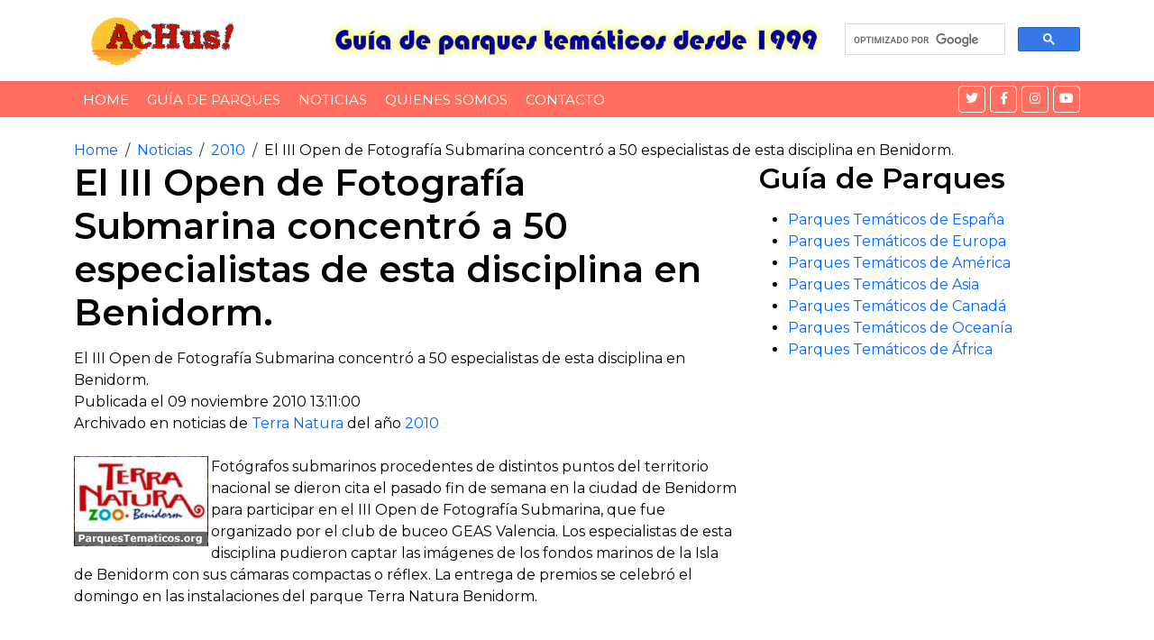

--- FILE ---
content_type: text/html
request_url: https://www.achus.info/noticias/2010/ver-noticia.asp?id=663
body_size: 20173
content:
<!DOCTYPE html>
<html lang="en">
    <head>
        <meta charset="utf-8">
        <meta content="width=device-width, initial-scale=1.0" name="viewport">
<title>El III Open de Fotografía Submarina concentró a 50 especialistas de esta disciplina en Benidorm.</title>
<meta name="description" content="Fotógrafos submarinos procedentes de distintos puntos del territorio nacional se dieron cita el pasado fin de semana en la ciudad de Benidorm para participar en el III Open de Fotografía Submarina, que fue organizado por el club de buceo GEAS Valencia. Los especialistas de esta disciplina pudieron captar las imágenes de los fondos marinos de la Isla de Benidorm con sus cámaras compactas o réflex. La entrega de premios se celebró el domingo en las instalaciones del parque Terra Natura Benidorm.  
" />
<meta name="keywords" content="Terra Natura" />
<!-- Favicon -->
<link href="/plantilla/img/favicon.ico" rel="icon">

<!-- Google Fonts -->
<link rel="preconnect" href="https://fonts.googleapis.com">
<link rel="preconnect" href="https://fonts.gstatic.com" crossorigin>
<link href="https://fonts.googleapis.com/css2?family=Montserrat:wght@400;600&display=swap" rel="stylesheet">

<!-- CSS Libraries -->
<link href="https://cdn.jsdelivr.net/npm/bootstrap@5.3.2/dist/css/bootstrap.min.css" rel="stylesheet">
<link href="https://cdnjs.cloudflare.com/ajax/libs/font-awesome/5.10.0/css/all.min.css" rel="stylesheet">

<!-- Template Stylesheet -->
<link href="/plantilla/css/style.css" rel="stylesheet">
<link href="/Albums/estilo-galeria.css" rel="stylesheet">
<link href="/Albums/estilo-galeria-ver.css" rel="stylesheet">

</head>
<body>
        
<!-- Inicio de logo -->
<div class="brand">
<div class="container">
<div class="row align-items-center">
<div class="col-lg-3 col-md-4">
<div class="b-logo">
<a href="https://www.achus.info/">
<img src="/plantilla/img/logo.png" alt="Achus! Guía de Parques Temáticos"></a>
</div></div>

<div class="col-lg-6 col-md-4">
<div class="b-ads">
<a href="https://www.achus.info">
<img src="/plantilla/img/achus.jpg" alt="Achus! Noticias de Parques Temáticos"></a>
</div></div>

<div class="col-lg-3 col-md-4">
<div>

<!-- Put the following javascript before the closing  tag. -->
<script>
(function() {
  var cx = '012574246468135583905:bssofxyz9js'; // Tu ID de motor de búsqueda personalizado
  var gcse = document.createElement('script'); gcse.type = 'text/javascript'; gcse.async = true;
  gcse.src = 'https://cse.google.com/cse.js?cx=' + cx;
  var s = document.getElementsByTagName('script')[0]; s.parentNode.insertBefore(gcse, s);
})();
</script>

<!-- Solo la caja de búsqueda, sin resultados -->
<gcse:searchbox-only resultsUrl="https://www.achus.info/buscador.asp"></gcse:searchbox-only>

</div></div></div></div></div>
<!-- Fin  de logo -->        <!-- Nav Bar Start -->
        <div class="nav-bar">
            <div class="container">
                <nav class="navbar navbar-expand-md bg-dark navbar-dark">
                    <a href="#" class="navbar-brand">MENU</a>
                    <button type="button" class="navbar-toggler" data-toggle="collapse" data-target="#navbarCollapse">
                        <span class="navbar-toggler-icon"></span>
                    </button>

                    <div class="collapse navbar-collapse justify-content-between" id="navbarCollapse">
                        <div class="navbar-nav mr-auto">
                            <a href="https://www.achus.info" class="nav-item nav-link">Home</a>
                           

<div class="nav-item dropdown">
<a href="https://www.achus.info/" class="nav-item nav-link">Guía de Parques</a>
</div>



<a href="https://www.achus.info/achusnet/" class="nav-item nav-link">Noticias</a>
<a href="https://www.achus.info/quienes-somos.asp" class="nav-item nav-link">Quienes somos</a>
<a href="https://www.achus.info/contacto.asp" class="nav-item nav-link">Contacto</a>
</div>


<div class="social ml-auto">
    <a href="https://twitter.com/achus" aria-label="Twitter">
        <i class="fab fa-twitter"></i>
    </a>
    <a href="https://www.facebook.com/AchusGuia" aria-label="Facebook">
        <i class="fab fa-facebook-f"></i>
    </a>
    <a href="#" aria-label="Instagram">
        <i class="fab fa-instagram"></i>
    </a>
    <a href="https://www.youtube.com/channel/UCMYXKl03_bGQ4hWenHp3E9g" aria-label="YouTube">
        <i class="fab fa-youtube"></i>
    </a>
</div>

                    </div>
                </nav>
            </div>
        </div>
        <!-- Nav Bar End -->        <!-- Breadcrumb Start -->
        <div class="breadcrumb-wrap">
            <div class="container">
               <ul class="breadcrumb">
               <li class="breadcrumb-item"><a href="https://www.achus.info/">Home</a></li>
               <li class="breadcrumb-item"><a href="https://www.achus.net">Noticias</a></li>
         <li class="breadcrumb-item active"><a href="https://www.achus.info/Noticias/2010/">2010</a></li>
<li class="breadcrumb-item"><a>El III Open de Fotografía Submarina concentró a 50 especialistas de esta disciplina en Benidorm.</a></li>
               
                </ul>
            </div>
        </div>
        <!-- Breadcrumb End -->


        <!-- Single News Start-->
        <div class="single-news">
            <div class="container">
                <div class="row">
                    
                         <div class="col-lg-8"> 
                         <div class="sn-container">
                        


                        <div>



<h1>El III Open de Fotografía Submarina concentró a 50 especialistas de esta disciplina en Benidorm.</h1>	


    <a name="news_663"></a>
      <table id="news_663" width="100%" align="center" cellspacing="0" cellpadding="0" class="myTable">
 <tr>
 <td class="myTitle" width="100%">El III Open de Fotografía Submarina concentró a 50 especialistas de esta disciplina en Benidorm.</td>
        </tr>
        <tr>
          <td width="100%" class="myTD">
<span>Publicada el 09 noviembre 2010  13:11:00</span>
<span><br>Archivado en noticias de <a href="/noticias/2010/default.asp?cat=10">Terra Natura</a> del año <a href=/noticias/2010/categorias.asp>2010</a></span>
<BR><BR>
<img src="/public/logos/terra_natura.gif" alt="Logo de Terra Natura" title="Terra Natura" align="left" border="0">
Fotógrafos submarinos procedentes de distintos puntos del territorio nacional se dieron cita el pasado fin de semana en la ciudad de Benidorm para participar en el III Open de Fotografía Submarina, que fue organizado por el club de buceo GEAS Valencia. Los especialistas de esta disciplina pudieron captar las imágenes de los fondos marinos de la Isla de Benidorm con sus cámaras compactas o réflex. La entrega de premios se celebró el domingo en las instalaciones del parque Terra Natura Benidorm.  <br>
<br><BR>
EL ACTO DE ENTREGA DE GALARDONES SE REALIZÓ EN LAS INSTALACIONES DEL PARQUE TERRA NATURA BENIDORM<br><br>Los 50 fotógrafos inscritos realizaron durante el sábado dos inmersiones en las zonas de ‘El Gros’ y ‘El Garbí’, que se emplazan dentro del Parc Natural de Serra Gelada. Los participantes pudieron observar la biodiversidad marina y las formas que esconden estos fondos. Los artistas presentaron seis de las fotografías que habían realizado para optar al premio de mejor colección y una imagen para competir en el apartado de fotografía creativa. <br><br>La última jornada del encuentro se cerró el domingo con la celebración de la entrega de premios. Los organizadores abrieron el acto con la proyección de un video que resumía la iniciativa. Después , se procedió a mostrar las instantáneas que competían en el concurso y las fotografías que finalmente fueron premiadas. <br><br><center><img src="/public/fotos2/concurso-fotografia-submarina-09112010.jpg" alt="/public/fotos2/concurso-fotografia-submarina-09112010.jpg" title="Foto noticia"  border="0"></center><br>En la categoría de cámara compacta se alzó con el primer premio a la mejor colección, Rafael Cosme. El segundo clasificado fue Rafael Pérez y el tercer puesto fue para Carmen López, que también obtuvo el premio a la mejor macro. Los galardones al mejor pez y al mejor ambiente en la modalidad de cámara compacta recayeron ambos en Rafael Cosme. <br><br>Por otra parte, en la sección de imágenes hechas con cámara réflex el primer premio a la mejor colección fue para Raimundo Fernández. El segundo reconocimiento fue para David Mocholí y el tercer premio fue para Jordi Benítez. Asimismo, el galardón al mejor macro fue para Antonio Martín y el premio al mejor ambiente se otorgó a Ricardo Acosta. La entrega se completó con el premio al mejor pez que también fue para Raimundo Fernández. <br><br><center><img src="/public/fotos2/entrega-premios-concurso-fotografia-09112010.jpg" alt="/public/fotos2/entrega-premios-concurso-fotografia-09112010.jpg" title="Foto noticia"  border="0"></center><br>Finalmente, José Luis Aranda recibió el premio por la foto más creativa en las dos categorías propuestas. El resto de participantes recibieron un diploma conmemorativo y participaron en un sorteo de materiales de buceo. <br><br>El encuentro contó con la colaboración del centro de buceo Diving Stones del Club Náutico Benidorm, Cruz Roja Benidorm, la Guardia Civil , GEAS Alicante, la Federación Valenciana de Actividades Subacuáticas y miembros de la Unidad de Tratamiento Hiperbárico de Castellón, entre otros. El club Diving Stones del Club Náutico Benidorm se encargó además de establecer la logística del certamen. <br><br><center><img src="/public/fotos2/entrega-premios-concurso-fotografia-2-09112010.jpg" alt="/public/fotos2/entrega-premios-concurso-fotografia-2-09112010.jpg" title="Foto noticia"  border="0"></center>
<BR><hr><BR>
Parques temáticos te presenta toda la actualidad que acontece a los <b>parques de diversiones</b>, <b>zoos</b> y de <b>ocio</b> en general de todo el mundo, esta noticia esta archivada en la sección de <a href="/noticias/2010/default.asp?cat=10"><b> Terra Natura</b></a> del año <a href=/noticias/2010/default.asp><b>2010</b></a>, donde te presentamos todas las novedades de <b><u>Terra Natura</u></b> que acontecen esta temporada.
		  </td>
        </tr>
		<tr>
          <td width="100%" align="center" class="myTD"><br><span class="small">
</span></td>
        </tr>
      </table>
<br>
<hr color="#C0C0C0">

<p>Toda la información es de carácter informativo y no comercial. La información ofrecida en Achus! proviene de los comunicados emitidos por las empresas, y colaboradores por lo que en ningún caso Achus! es responsable de la veracidad y exactitud de dichos datos. Todos los logos e imágenes de empresas aquí señaladas son propiedad de sus dueños.</p>	                            
                                                      
                            </div>
                        </div>
					
<hr color="#C0C0C0">

<h1>Busqueda personalizada</h1>						
<!-- Put the following javascript before the closing  tag. -->
<script>
(function() {
  var cx = '012574246468135583905:bssofxyz9js'; // Insert your own Custom Search engine ID here
  var gcse = document.createElement('script'); gcse.type = 'text/javascript'; gcse.async = true;
  gcse.src = 'https://cse.google.com/cse.js?cx=' + cx;
  var s = document.getElementsByTagName('script')[0]; s.parentNode.insertBefore(gcse, s);
})();
</script>
<!-- Place this tag where you want both of the search box and the search results to render -->
<gcse:search></gcse:search>

<hr color="#C0C0C0">



<script async src="//pagead2.googlesyndication.com/pagead/js/adsbygoogle.js"></script>
<!-- Tamaño automático Adaptable -->
<ins class="adsbygoogle"
     style="display:block"
     data-ad-client="ca-pub-7033359833304799"
     data-ad-slot="3573819803"
     data-ad-format="auto"
     data-full-width-responsive="true"></ins>
<script>
(adsbygoogle = window.adsbygoogle || []).push({});
</script>




<div class="sn-related">
<div class="row sn-slider">


                            </div>
                        </div>
                    </div>

<div class="col-lg-4">
<div class="sidebar">
<div class="sidebar-widget">
<h2 class="sw-title">Guía de Parques</h2>
<div class="category">
<ul>
<li><a href="https://www.achus.info/parques/europa/Espana.asp">Parques Temáticos de España</a>
<li><a href="https://www.achus.info/parques/europa/">Parques Temáticos de Europa</a>
<li><a href="https://www.achus.info/parques/america.asp">Parques Temáticos de América</a>
<li><a href="https://www.achus.info/parques/asia/">Parques Temáticos de Asia</a>
<li><a href="https://www.achus.info/parques/canada/">Parques Temáticos de Canadá</a>
<li><a href="https://www.achus.info/parques/oceania/">Parques Temáticos de Oceanía</a>
<li><a href="https://www.achus.info/parques/africa/">Parques Temáticos de África</a>
</ul>
</div>
</div>

                           
<script async src="//pagead2.googlesyndication.com/pagead/js/adsbygoogle.js"></script>
<!-- Tamaño automático Adaptable -->
<ins class="adsbygoogle"
     style="display:block"
     data-ad-client="ca-pub-7033359833304799"
     data-ad-slot="3573819803"
     data-ad-format="auto"
     data-full-width-responsive="true"></ins>
<script>
(adsbygoogle = window.adsbygoogle || []).push({});
</script>

<br><br>
<script src="https://apis.google.com/js/platform.js"></script>

<div class="g-ytsubscribe" data-channelid="UCMYXKl03_bGQ4hWenHp3E9g" data-layout="full" data-count="default"></div>
<br><br>

<div class="sidebar-widget">
<h2 class="sw-title">Noticias</h2>
<div class="tags">
<a href="https://www.achus.info/achusnet/category/2025/">2025</a>
<a href="https://www.achus.info/achusnet/category/2024/">2024</a>
<a href="https://www.achus.info/achusnet/category/2023/">2023</a>
<a href="https://www.achus.info/achusnet/category/2022/">2022</a>
<a href="https://www.achus.info/achusnet/category/2021/">2021</a>
<a href="https://www.achus.info/noticias/2020/">2020</a>
<a href="https://www.achus.info/noticias/2019/">2019</a>
<a href="https://www.achus.info/noticias/2018/">2018</a>
<a href="https://www.achus.info/noticias/2017/">2017</a>
<a href="https://www.achus.info/noticias/2016/">2016</a>
<a href="https://www.achus.info/noticias/2015/">2015</a>
<a href="https://www.achus.info/noticias/2014/">2014</a>
<a href="https://www.achus.info/noticias/2013/">2013</a>
<a href="https://www.achus.info/noticias/2012/">2012</a>
<a href="https://www.achus.info/noticias/2011/">2011</a>
<a href="https://www.achus.info/noticias/2010/">2010</a>
<a href="https://www.achus.info/noticias/2009/">2009</a>
<a href="https://www.achus.info/noticias/2008/">2008</a>
<a href="https://www.achus.info/noticias/2007/">2007</a>
<a href="https://www.achus.info/noticias/2006/">2006</a>
<a href="https://www.achus.info/noticias/2005/">2005</a>
<a href="https://www.achus.info/noticias/2004/">2004</a>
<a href="https://www.achus.info/noticias/2003/">2003</a>
<a href="https://www.achus.info/noticias/2002/">2002</a>
<a href="https://www.achus.info/noticias/2001/">2001</a>
</div>
</div>





<div class="sidebar-widget">
<h2 class="sw-title">Otros contenidos</h2>
<div class="category">
<ul>
<li><a href="https://www.achus.info/canalgif/">Gifs animados</a>
<li><a href="https://www.achus.info/Josep-Perez-Music/">Josep Perez Music</a>
</ul>
</div>
</div>
                   
                        </div>
                    </div>
                </div>
            </div>
        </div>
        <!-- Single News End--> 

        <!-- Footer Start -->
        <div class="footer">
            <div class="container">
                <div class="row">
                    <div class="col-lg-3 col-md-6">
                        <div class="footer-widget">
                            <h3 class="title">Redes Sociales</h3>
                            <div class="contact-info">

                                <div class="social">
                                    <a href="https://twitter.com/achus"><i class="fab fa-twitter"></i></a>
                                    <a href="https://www.facebook.com/AchusGuia"><i class="fab fa-facebook-f"></i></a>
                                    
                                    <a href="#"><i class="fab fa-instagram"></i></a>
                                    <a href="https://www.youtube.com/channel/UCMYXKl03_bGQ4hWenHp3E9g"><i class="fab fa-youtube"></i></a>
                                </div>
                            </div>
                        </div>
                    </div>
                    
                    <div class="col-lg-3 col-md-6">
                        <div class="footer-widget">
                            <h3 class="title">Recomendación</h3>
                            <ul>
                                <li><a href="https://www.achus.biz/">Parque Atracciones Montjuic</a></li>
                               


                            </ul>
                        </div>
                    </div>

                    <div class="col-lg-3 col-md-6">
                        <div class="footer-widget">
                            <h3 class="title">Actualidad</h3>
                            <ul>
                                 <li><a href="https://www.achus.net/">Noticias Actuales</a></li>


                            </ul>
                        </div>
                    </div>
                    




                    <div class="col-lg-3 col-md-6">
                        <div class="footer-widget">
                            <h3 class="title">Contacto</h3>
                            <div class="newsletter">
                               <ul>
                                 <li><a href="https://www.achus.info/contacto.asp">Pulsa aquí</a></li>


                            </ul>

                            </div>
                        </div>
                    </div>
                </div>
            </div>
        </div>
        <!-- Footer End -->
        <!-- Footer Menu Start -->
        <div class="footer-menu">
            <div class="container">
                <div class="f-menu">
                    <a href="https://www.achus.info/contacto.asp">Contacto</a>
                    <a href="https://www.achus.info/privacidad.asp">Política de privacidad</a>
                    <a href="https://www.achus.info/listado.asp">Listado A-Z</a>
                </div>
            </div>
        </div>
        <!-- Footer Menu End -->
<!-- Pie de página Inicio inferior -->
<div class="footer-bottom">
<div class="container">
<div class="row">
<div class="col-md-6 copyright">
<p><script type="text/javascript">
copy=new Date();
actualiza=copy.getFullYear();
document.write("Copyright 1999 - "+ actualiza + "   - Achus! todos los derechos reservados");
</script></p>
</div>

<div class="col-md-6 template-by">
<p>Created By <a href="https://www.achus.com">Josep Pérez</a></p>
</div></div></div></div>
<!-- Extremo inferior del pie de página -->

<!-- Botón "Volver Arriba" -->
<a href="#" class="back-to-top">
    <i class="fa fa-chevron-up"></i> <!-- Icono de flecha hacia arriba -->
</a>

<!-- Template Javascript -->
<script src="https://code.jquery.com/jquery-3.4.1.min.js"></script> <!-- jQuery primero -->

<script src="/plantilla/js/main.js"></script>


<!-- Default Statcounter code for Achus.info
https://www.achus.info -->
<script type="text/javascript">
var sc_project=3034468; 
var sc_invisible=1; 
var sc_security="8cb12d6c"; 
</script>
<script type="text/javascript"
src="https://www.statcounter.com/counter/counter.js"
async></script>
<noscript><div class="statcounter"><a title="Web Analytics"
href="https://statcounter.com/" target="_blank"><img
class="statcounter"
src="https://c.statcounter.com/3034468/0/8cb12d6c/1/"
alt="Web Analytics"></a></div></noscript>
<!-- End of Statcounter Code -->

</body>
</html>

--- FILE ---
content_type: text/html; charset=utf-8
request_url: https://accounts.google.com/o/oauth2/postmessageRelay?parent=https%3A%2F%2Fwww.achus.info&jsh=m%3B%2F_%2Fscs%2Fabc-static%2F_%2Fjs%2Fk%3Dgapi.lb.en.2kN9-TZiXrM.O%2Fd%3D1%2Frs%3DAHpOoo_B4hu0FeWRuWHfxnZ3V0WubwN7Qw%2Fm%3D__features__
body_size: 159
content:
<!DOCTYPE html><html><head><title></title><meta http-equiv="content-type" content="text/html; charset=utf-8"><meta http-equiv="X-UA-Compatible" content="IE=edge"><meta name="viewport" content="width=device-width, initial-scale=1, minimum-scale=1, maximum-scale=1, user-scalable=0"><script src='https://ssl.gstatic.com/accounts/o/2580342461-postmessagerelay.js' nonce="TeWXlha5nnCsK9PS-wVtrg"></script></head><body><script type="text/javascript" src="https://apis.google.com/js/rpc:shindig_random.js?onload=init" nonce="TeWXlha5nnCsK9PS-wVtrg"></script></body></html>

--- FILE ---
content_type: text/html; charset=utf-8
request_url: https://www.google.com/recaptcha/api2/aframe
body_size: 113
content:
<!DOCTYPE HTML><html><head><meta http-equiv="content-type" content="text/html; charset=UTF-8"></head><body><script nonce="qFgHoKB28tmE5H8m8iqhCg">/** Anti-fraud and anti-abuse applications only. See google.com/recaptcha */ try{var clients={'sodar':'https://pagead2.googlesyndication.com/pagead/sodar?'};window.addEventListener("message",function(a){try{if(a.source===window.parent){var b=JSON.parse(a.data);var c=clients[b['id']];if(c){var d=document.createElement('img');d.src=c+b['params']+'&rc='+(localStorage.getItem("rc::a")?sessionStorage.getItem("rc::b"):"");window.document.body.appendChild(d);sessionStorage.setItem("rc::e",parseInt(sessionStorage.getItem("rc::e")||0)+1);localStorage.setItem("rc::h",'1769299754370');}}}catch(b){}});window.parent.postMessage("_grecaptcha_ready", "*");}catch(b){}</script></body></html>